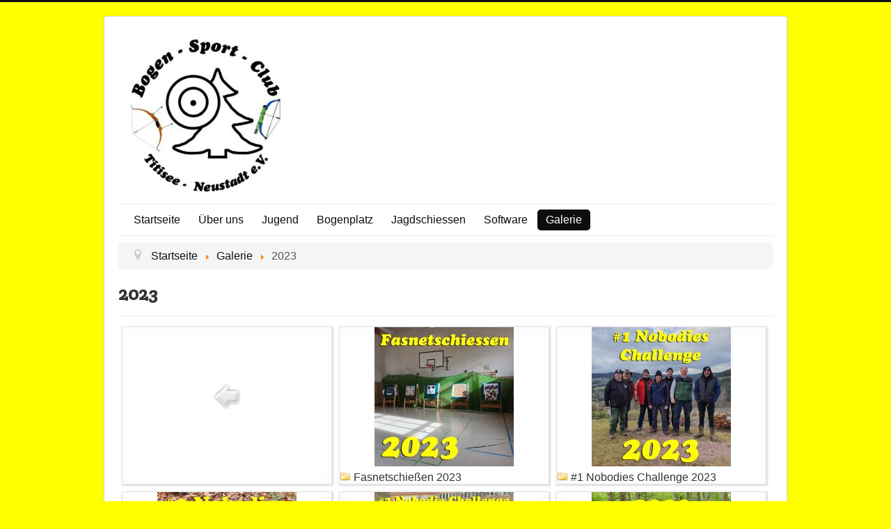

--- FILE ---
content_type: text/html; charset=utf-8
request_url: http://bogensportclub-titisee-neustadt.de/index.php/galerie/category/23-2023
body_size: 5216
content:
<!DOCTYPE html>
<html lang="de-de" dir="ltr">
<head>
	<meta name="viewport" content="width=device-width, initial-scale=1.0" />
		<meta charset="utf-8" />
	<base href="http://bogensportclub-titisee-neustadt.de/index.php/galerie/category/23-2023" />
	<meta name="keywords" content="Titisee-Neustadt, Titisee, Neustadt, Bogensportclub, Bogen, Bogenverein, Bogen-Verein, Bogensport" />
	<meta name="description" content="Bogensportclub Titisee-Neustadt" />
	<meta name="generator" content="Joomla! - Open Source Content Management" />
	<title>Bogensportclub Titisee-Neustadt e.V. - Galerie - 2023</title>
	<link href="/templates/bsc/favicon.ico" rel="shortcut icon" type="image/vnd.microsoft.icon" />
	<link href="/index.php?option=com_ajax&plugin=arktypography&format=json" rel="stylesheet" />
	<link href="/media/com_phocagallery/css/main/phocagallery.css" rel="stylesheet" />
	<link href="/media/com_phocagallery/css/main/rating.css" rel="stylesheet" />
	<link href="/media/com_phocagallery/css/custom/custom_new.css" rel="stylesheet" />
	<link href="/media/com_phocagallery/css/custom/custom_responsive.css" rel="stylesheet" />
	<link href="/media/system/css/modal.css" rel="stylesheet" />
	<link href="/components/com_phocagallery/assets/magnific/magnific-popup.css" rel="stylesheet" />
	<link href="/plugins/system/cookiehint/css/black.css" rel="stylesheet" media="all" />
	<link href="/templates/bsc/css/template.css?c28feb0eb3e3f0400d667036d811e0b2" rel="stylesheet" />
	<link href="//fonts.googleapis.com/css?family=Crete Round" rel="stylesheet" />
	<link href="http://bogensportclub-titisee-neustadt.de/media/editors/arkeditor/css/squeezebox.css" rel="stylesheet" />
	<style>
#redim-cookiehint{top: 0px; bottom: auto !important;}
	h1, h2, h3, h4, h5, h6, .site-title {
		font-family: 'Crete Round', sans-serif;
	}
	body.site {
		border-top: 3px solid #0d0d0d;
		background-color: #ffff00;
	}
	a {
		color: #0d0d0d;
	}
	.nav-list > .active > a,
	.nav-list > .active > a:hover,
	.dropdown-menu li > a:hover,
	.dropdown-menu .active > a,
	.dropdown-menu .active > a:hover,
	.nav-pills > .active > a,
	.nav-pills > .active > a:hover,
	.btn-primary {
		background: #0d0d0d;
	}
	</style>
	<script src="/media/system/js/mootools-core.js"></script>
	<script src="/media/system/js/core.js"></script>
	<script src="/media/system/js/mootools-more.js"></script>
	<script src="/media/system/js/modal.js"></script>
	<script src="/media/jui/js/jquery.min.js"></script>
	<script src="/media/jui/js/jquery-noconflict.js"></script>
	<script src="/media/jui/js/jquery-migrate.min.js"></script>
	<script src="/components/com_phocagallery/assets/magnific/jquery.magnific-popup.min.js"></script>
	<script src="/media/jui/js/bootstrap.min.js"></script>
	<script src="/templates/bsc/js/template.js?c28feb0eb3e3f0400d667036d811e0b2"></script>
	<script src="http://bogensportclub-titisee-neustadt.de/media/editors/arkeditor/js/jquery.easing.min.js"></script>
	<script src="http://bogensportclub-titisee-neustadt.de/media/editors/arkeditor/js/squeezebox.min.js"></script>
	<script>

		jQuery(function($) {
			SqueezeBox.initialize({});
			SqueezeBox.assign($('a.pg-modal-button').get(), {
				parse: 'rel'
			});
		});

		window.jModalClose = function () {
			SqueezeBox.close();
		};
		
		// Add extra modal close functionality for tinyMCE-based editors
		document.onreadystatechange = function () {
			if (document.readyState == 'interactive' && typeof tinyMCE != 'undefined' && tinyMCE)
			{
				if (typeof window.jModalClose_no_tinyMCE === 'undefined')
				{	
					window.jModalClose_no_tinyMCE = typeof(jModalClose) == 'function'  ?  jModalClose  :  false;
					
					jModalClose = function () {
						if (window.jModalClose_no_tinyMCE) window.jModalClose_no_tinyMCE.apply(this, arguments);
						tinyMCE.activeEditor.windowManager.close();
					};
				}
		
				if (typeof window.SqueezeBoxClose_no_tinyMCE === 'undefined')
				{
					if (typeof(SqueezeBox) == 'undefined')  SqueezeBox = {};
					window.SqueezeBoxClose_no_tinyMCE = typeof(SqueezeBox.close) == 'function'  ?  SqueezeBox.close  :  false;
		
					SqueezeBox.close = function () {
						if (window.SqueezeBoxClose_no_tinyMCE)  window.SqueezeBoxClose_no_tinyMCE.apply(this, arguments);
						tinyMCE.activeEditor.windowManager.close();
					};
				}
			}
		};
		(function(){ function blockCookies(disableCookies, disableLocal, disableSession){  if(disableCookies == 1){  if(!document.__defineGetter__){   Object.defineProperty(document, 'cookie',{   get: function(){ return ''; },   set: function(){ return true;}   });  }else{   var oldSetter = document.__lookupSetter__('cookie');   if(oldSetter) {   Object.defineProperty(document, 'cookie', {    get: function(){ return ''; },    set: function(v){    if(v.match(/reDimCookieHint\=/)) {     oldSetter.call(document, v);    }    return true;    }   });   }  }  var cookies = document.cookie.split(';');  for (var i = 0; i < cookies.length; i++) {   var cookie = cookies[i];   var pos = cookie.indexOf('=');   var name = '';   if(pos > -1){   name = cookie.substr(0, pos);   }else{   name = cookie;   }   if(name.match(/reDimCookieHint/)) {   document.cookie = name + '=; expires=Thu, 01 Jan 1970 00:00:00 GMT';   }  }  }  if(disableLocal == 1){   window.localStorage.clear();  window.localStorage.__proto__ = Object.create(window.Storage.prototype);  window.localStorage.__proto__.setItem = function(){ return undefined; };  }  if(disableSession == 1){   window.sessionStorage.clear();  window.sessionStorage.__proto__ = Object.create(window.Storage.prototype);  window.sessionStorage.__proto__.setItem = function(){ return undefined; };  } } blockCookies(1,1,1); }()); (function()
				{
					if(typeof jQuery == 'undefined')
						return;
					
					jQuery(function($)
					{
						if($.fn.squeezeBox)
						{
							$( 'a.modal' ).squeezeBox({ parse: 'rel' });
				
							$( 'img.modal' ).each( function( i, el )
							{
								$(el).squeezeBox({
									handler: 'image',
									url: $( el ).attr( 'src' )
								});
							})
						}
						else if(typeof(SqueezeBox) !== 'undefined')
						{
							$( 'img.modal' ).each( function( i, el )
							{
								SqueezeBox.assign( el, 
								{
									handler: 'image',
									url: $( el ).attr( 'src' )
								});
							});
						}
						
						function jModalClose() 
						{
							if(typeof(SqueezeBox) == 'object')
								SqueezeBox.close();
							else
								ARK.squeezeBox.close();
						}
					
					});
				})();jQuery(function($){ $(".hasTooltip").tooltip({"html": true,"container": "body"}); });
	</script>
	<script type="text/javascript">
jQuery(document).ready(function() {
	jQuery('#pg-msnr-container').magnificPopup({
		tLoading: 'läd',
		tClose: 'Schließen',
		delegate: 'a.magnific',
		type: 'image',
		mainClass: 'mfp-img-mobile',
		gallery: {
			enabled: true,
			navigateByImgClick: true,
			tPrev: 'Previous',
			tNext: 'Next',
			tCounter: '%curr% of %total%'
		},
		image: {
			titleSrc: function(item) {
				return item.el.attr('title');
			},
			tError: 'Image not loaded'
		}
	});
	jQuery('a.magnific2').magnificPopup({
		type: 'image',
		mainClass: 'mfp-img-mobile',
		image: {
			tError: 'Image not loaded'
		}
	});
});
</script>
	<style type="text/css">
#pg-msnr-container {
   margin: 0 auto;
}
.pg-cv-box {
   height: 225px;
   width: 300px;
}
.pg-cv-box-stat {
   height: 240px;
   width: 300px;
}
.pg-cv-box-img {
   height: 200px;
   width: 300px;
}
</style>

	<!--[if lt IE 9]><script src="/media/jui/js/html5.js"></script><![endif]-->
</head>
<body class="site com_phocagallery view-category no-layout no-task itemid-492">
	<!-- Body -->
	<div class="body">
		<div class="container">
			<!-- Header -->
			<header class="header" role="banner">
				<div class="header-inner clearfix">
					<a class="brand pull-left" href="/">
						<img src="http://bogensportclub-titisee-neustadt.de/images/Beitrag-Bilder/LOGO-HP-BSC_klein.jpg" alt="Bogensportclub Titisee-Neustadt e.V." />											</a>
					<div class="header-search pull-right">
						
					</div>
				</div>
			</header>
							<nav class="navigation" role="navigation">
					<div class="navbar pull-left">
						<a class="btn btn-navbar collapsed" data-toggle="collapse" data-target=".nav-collapse">
							<span class="icon-bar"></span>
							<span class="icon-bar"></span>
							<span class="icon-bar"></span>
						</a>
					</div>
					<div class="nav-collapse">
						<ul class="nav menu nav-pills">
<li class="item-464 default"><a href="/index.php" >Startseite</a></li><li class="item-475 deeper parent"><a href="/index.php/ueber-uns" >Über uns</a><ul class="nav-child unstyled small"><li class="item-478"><a href="/images/Dokumente/Satzung-BSC-Titisee-Neustadt.pdf" >Satzung</a></li><li class="item-479"><a href="/images/Dokumente/Aufnahmeantrag-Einzugsermaechtigung.pdf" >Aufnahmeantrag</a></li><li class="item-480"><a href="/images/Dokumente/Mietvertrag_Bogenschuetzen_Oktober_2018.pdf" >Bogenmiete</a></li></ul></li><li class="item-544 deeper parent"><a href="/index.php/jugend" >Jugend</a><ul class="nav-child unstyled small"><li class="item-547"><a href="/images/Dokumente/Jugendordnung_Bogen_Sport_Club_Titisee-Neustadt.pdf " >Jugendordnung</a></li></ul></li><li class="item-477 deeper parent"><a href="/index.php/bogenplatz" >Bogenplatz</a><ul class="nav-child unstyled small"><li class="item-487"><a href="/index.php/bogenplatz/ort" >Platz</a></li><li class="item-489"><a href="/index.php/bogenplatz/halle" >Halle</a></li></ul></li><li class="item-474 deeper parent"><a href="/index.php/jagdschiessen" >Jagdschiessen</a><ul class="nav-child unstyled small"><li class="item-482"><a href="/images/Jagdschiessen/Flyer.pdf" >Ausschreibung</a></li><li class="item-485"><a href="/index.php/jagdschiessen/anmeldung" >Anmeldung</a></li><li class="item-483"><a href="/images/Jagdschiessen/Meldeliste.pdf" >Meldeliste</a></li><li class="item-484"><a href="/images/Jagdschiessen/Starterliste.pdf" >Starterliste</a></li><li class="item-493"><a href="/index.php/jagdschiessen/archiv" >Archiv</a></li></ul></li><li class="item-481"><a href="/index.php/software" >Software</a></li><li class="item-492 current active"><a href="/index.php/galerie" >Galerie</a></li></ul>

					</div>
				</nav>
								<div class="moduletable">
						<div class="bannergroup">


</div>
		</div>
			<div class="moduletable">
						
<ul itemscope itemtype="https://schema.org/BreadcrumbList" class="breadcrumb">
			<li class="active">
			<span class="divider icon-location"></span>
		</li>
	
				<li itemprop="itemListElement" itemscope itemtype="https://schema.org/ListItem">
									<a itemprop="item" href="/index.php" class="pathway"><span itemprop="name">Startseite</span></a>
				
									<span class="divider">
						<img src="/media/system/images/arrow.png" alt="" />					</span>
								<meta itemprop="position" content="1">
			</li>
					<li itemprop="itemListElement" itemscope itemtype="https://schema.org/ListItem">
									<a itemprop="item" href="/index.php/galerie/category/8" class="pathway"><span itemprop="name">Galerie</span></a>
				
									<span class="divider">
						<img src="/media/system/images/arrow.png" alt="" />					</span>
								<meta itemprop="position" content="2">
			</li>
					<li itemprop="itemListElement" itemscope itemtype="https://schema.org/ListItem" class="active">
				<span itemprop="name">
					2023				</span>
				<meta itemprop="position" content="3">
			</li>
		</ul>
		</div>
	
			<div class="row-fluid">
								<main id="content" role="main" class="span12">
					<!-- Begin Content -->
					
					<div id="system-message-container">
	</div>

					<div id="phocagallery" class="pg-category-view pg-cv"><div class="page-header"><h1>2023</h1></div><div id="pg-icons"></div><div style="clear:both"></div><div id="pg-msnr-container">

<div class="pg-cv-box item">
 <div class="pg-cv-box-img pg-box1">
  <div class="pg-box2">
   <div class="pg-box3">
<a class="" href="/index.php/galerie/category/8-galerie" ><img src="/media/com_phocagallery/images/icon-up-images.png" alt="" /></a>
</div></div></div>
</div>


<div class="pg-cv-box item">
 <div class="pg-cv-box-img pg-box1">
  <div class="pg-box2">
   <div class="pg-box3">
<a class="" href="/index.php/galerie/category/24-fasnetschiessen-2023" ><img src="/images/phocagallery/2023/Fasnetschießen/thumbs/phoca_thumb_m_1 Fasnetschießen.jpg" alt="" class="pg-cat-image" /></a>
</div></div></div>
<div class="pg-cv-name pg-cv-folder">Fasnetschießen 2023</div></div>


<div class="pg-cv-box item">
 <div class="pg-cv-box-img pg-box1">
  <div class="pg-box2">
   <div class="pg-box3">
<a class="" href="/index.php/galerie/category/25-1-nobodies-challenge-2023" ><img src="/images/phocagallery/2023/01 Nobodies Challenge/thumbs/phoca_thumb_m_01 Nobodies Challenge 2023.jpg" alt="" class="pg-cat-image" /></a>
</div></div></div>
<div class="pg-cv-name pg-cv-folder">#1 Nobodies Challenge 2023</div></div>


<div class="pg-cv-box item">
 <div class="pg-cv-box-img pg-box1">
  <div class="pg-box2">
   <div class="pg-box3">
<a class="" href="/index.php/galerie/category/26-2-nobodies-challenge-2023" ><img src="/images/phocagallery/2023/02 Nobodies Challenge/thumbs/phoca_thumb_m_1 2 Nobodies Challenge 2023 (Groß).jpg" alt="" class="pg-cat-image" /></a>
</div></div></div>
<div class="pg-cv-name pg-cv-folder">#2 Nobodies Challenge 2023</div></div>


<div class="pg-cv-box item">
 <div class="pg-cv-box-img pg-box1">
  <div class="pg-box2">
   <div class="pg-box3">
<a class="" href="/index.php/galerie/category/27-3-nobodies-challenge-2023" ><img src="/images/phocagallery/2023/03 Nobodies Challenge/thumbs/phoca_thumb_m_3 Nobodies Challenge 2023 00.jpg" alt="" class="pg-cat-image" /></a>
</div></div></div>
<div class="pg-cv-name pg-cv-folder">#3 Nobodies Challenge 2023</div></div>


<div class="pg-cv-box item">
 <div class="pg-cv-box-img pg-box1">
  <div class="pg-box2">
   <div class="pg-box3">
<a class="" href="/index.php/galerie/category/28-33-feld-und-jagdturnier-wyhl" ><img src="/images/phocagallery/2023/33. Feld- und Jagdturnier Wyhl/thumbs/phoca_thumb_m_00 33. Feld- und Jagdturnier Wyhl.jpg" alt="" class="pg-cat-image" /></a>
</div></div></div>
<div class="pg-cv-name pg-cv-folder">33. Feld und Jagdturnier Wyhl</div></div>


<div class="pg-cv-box item">
 <div class="pg-cv-box-img pg-box1">
  <div class="pg-box2">
   <div class="pg-box3">
<a class="" href="/index.php/galerie/category/29-jagdschiessen" ><img src="/images/phocagallery/2023/37. Jagdschießen/thumbs/phoca_thumb_m_00 Jagdschiessen23.jpg" alt="" class="pg-cat-image" /></a>
</div></div></div>
<div class="pg-cv-name pg-cv-folder">Jagdschießen</div></div>


<div class="pg-cv-box item">
 <div class="pg-cv-box-img pg-box1">
  <div class="pg-box2">
   <div class="pg-box3">
<a class="" href="/index.php/galerie/category/30-vereinsmeisterschaft-3d" ><img src="/images/phocagallery/2023/Vereismeisterschaft 3D/thumbs/phoca_thumb_m_00 Vereinsmeisterschaft 3D 2023.jpg" alt="" class="pg-cat-image" /></a>
</div></div></div>
<div class="pg-cv-name pg-cv-folder">Vereinsmeisterschaft 3D</div></div>


<div class="pg-cv-box item">
 <div class="pg-cv-box-img pg-box1">
  <div class="pg-box2">
   <div class="pg-box3">
<a class="" href="/index.php/galerie/category/31-jubilaeum-50-jahre" ><img src="/images/phocagallery/2023/Jubiläum 50 Jahre/thumbs/phoca_thumb_m_00_ Jubiläum 50 Jahre (Groß).jpg" alt="" class="pg-cat-image" /></a>
</div></div></div>
<div class="pg-cv-name pg-cv-folder">Jubiläum 50 Jahre</div></div>


<div class="pg-cv-box item">
 <div class="pg-cv-box-img pg-box1">
  <div class="pg-box2">
   <div class="pg-box3">
<a class="" href="/index.php/galerie/category/32-20-jagdturnier-aach" ><img src="/images/phocagallery/2023/20. Jagdschießen Aach/thumbs/phoca_thumb_m_01 Aach 2023.jpg" alt="" class="pg-cat-image" /></a>
</div></div></div>
<div class="pg-cv-name pg-cv-folder">20. Jagdturnier Aach</div></div>


<div class="pg-cv-box item">
 <div class="pg-cv-box-img pg-box1">
  <div class="pg-box2">
   <div class="pg-box3">
<a class="" href="/index.php/galerie/category/33-silvesterschiessen-2023-2024" ><img src="/images/phocagallery/2023/Silvesterschießen/thumbs/phoca_thumb_m_01 Silvester 2023.jpg" alt="" class="pg-cat-image" /></a>
</div></div></div>
<div class="pg-cv-name pg-cv-folder">Silvesterschießen 2023/2024</div></div>


<div class="pg-cv-box item">
 <div class="pg-cv-box-img pg-box1">
  <div class="pg-box2">
   <div class="pg-box3">
<a class="magnific" title="2023" href="/images/phocagallery/2023/thumbs/phoca_thumb_l_2023.png" rel="" ><img src="/images/phocagallery/2023/thumbs/phoca_thumb_m_2023.png" alt="" class="pg-image" /></a>
</div></div></div>
<div class="pg-cv-name">&nbsp;</div></div>
</div>
<div class="ph-cb">&nbsp;</div><form action="http://bogensportclub-titisee-neustadt.de/index.php/galerie/category/23-2023" method="post" name="adminForm">
<div class="pagination pagination-centered">Reihenfolge&nbsp;<select id="imgordering" name="imgordering" class="inputbox" size="1" onchange="this.form.submit()">
	<option value="1" selected="selected">Sortierung aufsteigend</option>
	<option value="2">Sortierung absteigend</option>
	<option value="3">Titel aufsteigend</option>
	<option value="4">Titel absteigend</option>
	<option value="5">Datum aufsteigend</option>
	<option value="6">Datum absteigend</option>
	<option value="11">Bewertungsanzahl aufsteigend</option>
	<option value="12">Bewertungsanzahl absteigend</option>
	<option value="13">Bewertung aufsteigend</option>
	<option value="14">Bewertung absteigend</option>
	<option value="15">Zugriffe aufsteigend</option>
	<option value="16">Zugriffe absteigend</option>
</select>
Nummer anzeigen&nbsp;<select id="limit" name="limit" class="inputbox input-mini" size="1" onchange="this.form.submit()">
	<option value="20">20</option>
	<option value="50">50</option>
	<option value="100" selected="selected">100</option>
	<option value="200">200</option>
	<option value="0">Alle</option>
</select>
<div class="counter pull-right"></div><div class="pagination pagination-centered"></div></div>
<input type="hidden" name="controller" value="category" /><input type="hidden" name="17b9bcdc0389e193ca6e8b439440d786" value="1" /></form><div class="ph-cb pg-cv-paginaton">&nbsp;</div></div>
					
					<!-- End Content -->
				</main>
							</div>
		</div>
	</div>
	<!-- Footer -->
	<footer class="footer" role="contentinfo">
		<div class="container">
			<hr />
			<ul class="nav menu nav-pills : text-align: center ;">
<li class="item-545"><a href="/index.php/datenschutzerklaerung" >Datenschutzerklärung</a></li><li class="item-546"><a href="/index.php/impressum" >Impressum</a></li></ul>

			<p class="pull-right">
				<a href="#" id="back-top">
					Back to Top				</a>
			</p>
			<p>
				&copy; 2026 Bogensportclub Titisee-Neustadt e.V.			</p>
		</div>
	</footer>
	

<div id="redim-cookiehint"> <div class="cookiecontent">  Cookies erleichtern die Bereitstellung unserer Dienste. Mit der Nutzung unserer Dienste erklären Sie sich damit einverstanden, dass wir Cookies verwenden. </div> <div class="cookiebuttons">  <a id="cookiehintinfo" rel="nofollow" href="/index.php/datenschutzerklaerung" class="btn">Weitere Informationen</a>  <a id="cookiehintsubmit" rel="nofollow" href="http://bogensportclub-titisee-neustadt.de/index.php/galerie/category/23-2023?rCH=2" class="btn">Ok</a>   </div> <div class="clr"></div> </div>  <script type="text/javascript"> function cookiehintfadeOut(el){  el.style.opacity = 1;  (function fade() {   if ((el.style.opacity -= .1) < 0) {    el.style.display = "none";   } else {    requestAnimationFrame(fade);   }  })(); }   window.addEventListener('load',  function () {  document.getElementById('cookiehintsubmit').addEventListener('click', function (e) {  e.preventDefault();  document.cookie = 'reDimCookieHint=1; expires=Thu, 14 Jan 2027 23:59:59 GMT;57; path=/';  cookiehintfadeOut(document.getElementById('redim-cookiehint'));  return false;  },false);  } ); </script> 
</body>
</html>


--- FILE ---
content_type: text/css
request_url: http://bogensportclub-titisee-neustadt.de/media/com_phocagallery/css/custom/custom_responsive.css
body_size: 513
content:
#phocagallery .glyphicon-folder-close {color: #f5b800;}
#phocagallery .glyphicon-folder-open {color: #f5b800;}
#phocagallery .glyphicon-zoom-in {color: #B88A00;}
#phocagallery .glyphicon-download-alt {color: #009966;}
#phocagallery .glyphicon-globe {color: #66cc99;}
#phocagallery .glyphicon-comment {color: #33ccff;}
#phocagallery .glyphicon-upload {color: #ff9900;}
#phocagallery .glyphicon-star {color: #ffff00;}
#phocagallery .glyphicon-camera {color: #3380cc;}
#phocagallery .glyphicon-trash {color: #ff3333;}
#phocagallery .glyphicon-unpublish {color: #ff3333;}
#phocagallery .glyphicon-publish {color: #00d600;}
#phocagallery .glyphicon-calendar {color: #cc0000;}
#phocagallery .glyphicon-stats {color: #3399ff;}
#phocagallery .glyphicon-minus-sign {color: #ff3333;}
#phocagallery .glyphicon-picture {color: #3399ff;}
#phocagallery .glyphicon-ok {color: #00d600;}
#phocagallery .glyphicon-user {color: #0000b9;}
#phocagallery .glyphicon-save {color: #00d600;}


#phocagallery .ph-icon-animated {color: #ff6633;}
#phocagallery .ph-icon-fb {color: #3b5998;}

.pg-cv-box .glyphicon {
	font-size: 130%;
}

.pg-cv-box-mod-ri,
.pg-cv-box,
.pg-csv-box {
	background: #fff;
	border: 1px solid #e5e5e5;
	border-radius: 0px;
	box-shadow: 1px 1px 2px 1px rgba(190, 190, 190, 0.5), 0 0 7px 7px rgba(240, 240, 240, 0.2) inset;
	padding:0px;
}


.pg-cv-box .pg-box-img-bottom,
.pg-csv-box .pg-box-img-bottom {
	margin:0px 10px 5px 10px;
}
.pg-csv-box .pg-csv-name,
.pg-csv-box .pg-csv-name-i {
	margin-top:10px;
}

.pg-cv-box:hover,
.pg-csv-box:hover {
	border-radius: 0px;
	background: #fff;
	border: 1px solid #e5e5e5;
}
.pg-csv-name-i {
	margin-top: 5px;
} 


